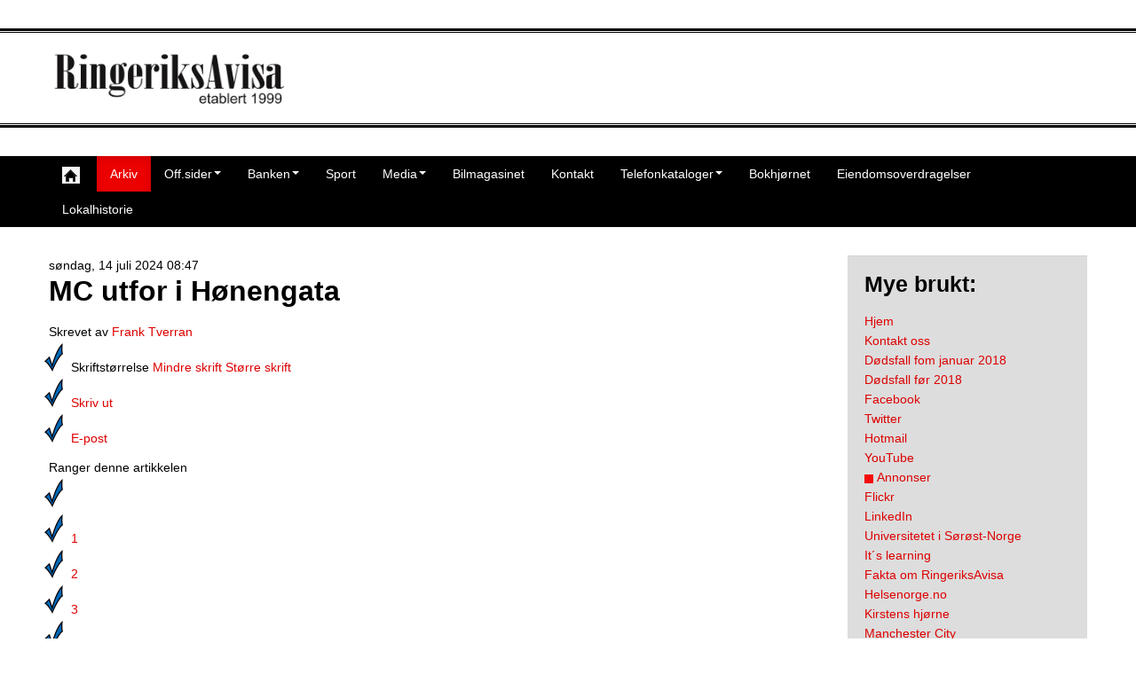

--- FILE ---
content_type: text/html; charset=utf-8
request_url: https://ringeriksavisa.no/arkiv/item/10694-mc-utfor-i-honengata
body_size: 7996
content:
<!DOCTYPE html>
<html prefix="og: http://ogp.me/ns#" lang="nb-NO" dir="ltr">
    <head>
        <meta name="viewport" content="width=device-width, initial-scale=1.0">
<base href="https://ringeriksavisa.no/arkiv/item/10694-mc-utfor-i-honengata" />
	<meta http-equiv="content-type" content="text/html; charset=utf-8" />
	<meta name="keywords" content="hønefoss, ringerike, ringerike panthers, hbk, lokal sport, hønefoss historie, lokalhistorie, randselva, storelva, hønefossen, steinsfjorden, tyrifjorden, Jevnaker, nyheter, lokale nyheter, sportsnyheter, ringblad, ringerikes blad, nyheter fra hønefoss, nyheter hønefoss, lokale nyheter fra hønefoss" />
	<meta name="robots" content="max-image-preview:large" />
	<meta name="author" content="Frank Tverran" />
	<meta property="og:url" content="https://ringeriksavisa.no/arkiv/item/10694-mc-utfor-i-honengata" />
	<meta property="og:type" content="article" />
	<meta property="og:title" content="RingeriksAvisa med nyheter fra Hønefoss og Ringerike - MC utfor i Hønengata" />
	<meta property="og:description" content="Natt til søndag skled en motorsykkel utfor veien i Hønengata. Politi og ambulanse rykket ut til stedet, men det var minimalt med skader på fører som ble tatt med av ambulansen for en sjekk. En kamerat tok hånd om motorsykkelen." />
	<meta name="twitter:card" content="summary" />
	<meta name="twitter:title" content="RingeriksAvisa med nyheter fra Hønefoss og Ringerike - MC utfor i Hønengata" />
	<meta name="twitter:description" content="Natt til søndag skled en motorsykkel utfor veien i Hønengata. Politi og ambulanse rykket ut til stedet, men det var minimalt med skader på fører som ble tatt med av ambulansen for en sjekk. En kamerat..." />
	<meta name="description" content="Natt til søndag skled en motorsykkel utfor veien i Hønengata. Politi og ambulanse rykket ut til stedet, men det var minimalt med skader på fører som b..." />
	<meta name="generator" content="Joomla! - Open Source Content Management" />
	<title>RingeriksAvisa med nyheter fra Hønefoss og Ringerike - MC utfor i Hønengata</title>
	<link href="/arkiv/item/10694-mc-utfor-i-honengata" rel="canonical" />
	<link href="/favicon.ico" rel="shortcut icon" type="image/vnd.microsoft.icon" />
	<link href="/plugins/editors/jckeditor/typography/typography2.php" rel="stylesheet" type="text/css" media="null" attribs="[]" />
	<link href="https://cdnjs.cloudflare.com/ajax/libs/magnific-popup.js/1.1.0/magnific-popup.min.css" rel="stylesheet" type="text/css" />
	<link href="https://cdnjs.cloudflare.com/ajax/libs/simple-line-icons/2.4.1/css/simple-line-icons.min.css" rel="stylesheet" type="text/css" />
	<link href="/components/com_k2/css/k2.css?v=2.21" rel="stylesheet" type="text/css" />
	<link href="/plugins/content/responsive-tables/responsive-tables.css" rel="stylesheet" type="text/css" />
	<link href="/media/system/css/modal.css?c6d220472aad90c190e814cad31cc890" rel="stylesheet" type="text/css" />
	<link href="/templates/js_novitas/css/style-red.css" rel="stylesheet" type="text/css" />
	<link href="/templates/js_novitas/css/joomla30-red-extended.css" rel="stylesheet" type="text/css" />
	<link href="/templates/js_novitas/css/joomla30-red-responsive.css" rel="stylesheet" type="text/css" />
	<link href="/templates/js_novitas/css/docs.css" rel="stylesheet" type="text/css" />
	<link href="/templates/js_novitas/css/custom.css" rel="stylesheet" type="text/css" />
	<link href="/templates/js_novitas/wright/css/font-awesome.min.css" rel="stylesheet" type="text/css" />
	<link href="https://www.ringeriksavisa.com.ringeriksavisa.no/modules/mod_news_pro_gk5/tmpl/portal_modes/evonews2/style.css" rel="stylesheet" type="text/css" />
	<style type="text/css">

                        /* K2 - Magnific Popup Overrides */
                        .mfp-iframe-holder {padding:10px;}
                        .mfp-iframe-holder .mfp-content {max-width:100%;width:100%;height:100%;}
                        .mfp-iframe-scaler iframe {background:#fff;padding:10px;box-sizing:border-box;box-shadow:none;}
                    
	</style>
	<script type="application/json" class="joomla-script-options new">{"csrf.token":"91fe82f94e1418b6e0338b2c1c4cd033","system.paths":{"root":"","base":""}}</script>
	<script src="/templates/js_novitas/js/jui/jquery.min.js?c6d220472aad90c190e814cad31cc890" type="text/javascript"></script>
	<script src="/media/jui/js/jquery-noconflict.js?c6d220472aad90c190e814cad31cc890" type="text/javascript"></script>
	<script src="/media/jui/js/jquery-migrate.min.js?c6d220472aad90c190e814cad31cc890" type="text/javascript"></script>
	<script src="https://cdnjs.cloudflare.com/ajax/libs/magnific-popup.js/1.1.0/jquery.magnific-popup.min.js" type="text/javascript"></script>
	<script src="/media/k2/assets/js/k2.frontend.js?v=2.21&sitepath=/" type="text/javascript"></script>
	<script src="/templates/js_novitas/js/jui/bootstrap.min.js?c6d220472aad90c190e814cad31cc890" type="text/javascript"></script>
	<script src="/media/system/js/mootools-core.js?c6d220472aad90c190e814cad31cc890" type="text/javascript"></script>
	<script src="/media/system/js/core.js?c6d220472aad90c190e814cad31cc890" type="text/javascript"></script>
	<script src="/media/system/js/mootools-more.js?c6d220472aad90c190e814cad31cc890" type="text/javascript"></script>
	<script src="/media/system/js/modal.js?c6d220472aad90c190e814cad31cc890" type="text/javascript"></script>
	<script src="https://www.ringeriksavisa.com.ringeriksavisa.no/modules/mod_news_pro_gk5/tmpl/portal_modes/evonews2/script.jquery.js" type="text/javascript"></script>
	<script type="application/x-k2-headers">
{"Last-Modified": "Sun, 14 Jul 2024 06:47:26 GMT", "ETag": "b6c3aed00acddb0d3b5bf0f188242385"}
	</script>
	<script type="application/ld+json">

                {
                    "@context": "https://schema.org",
                    "@type": "Article",
                    "mainEntityOfPage": {
                        "@type": "WebPage",
                        "@id": "https://ringeriksavisa.no/arkiv/item/10694-mc-utfor-i-honengata"
                    },
                    "url": "https://ringeriksavisa.no/arkiv/item/10694-mc-utfor-i-honengata",
                    "headline": "RingeriksAvisa med nyheter fra Hønefoss og Ringerike - MC utfor i Hønengata",
                    "datePublished": "2024-07-14T08:47:26+02:00",
                    "dateModified": "2024-07-14T08:47:26+02:00",
                    "author": {
                        "@type": "Person",
                        "name": "Frank Tverran",
                        "url": "https://ringeriksavisa.no/arkiv/itemlist/user/84-franktverran"
                    },
                    "publisher": {
                        "@type": "Organization",
                        "name": "RingeriksAvisa med nyheter fra Hønefoss og Ringerike",
                        "url": "https://ringeriksavisa.no/",
                        "logo": {
                            "@type": "ImageObject",
                            "name": "RingeriksAvisa med nyheter fra Hønefoss og Ringerike",
                            "width": "",
                            "height": "",
                            "url": "https://ringeriksavisa.no/"
                        }
                    },
                    "articleSection": "https://ringeriksavisa.no/arkiv/itemlist/category/30-gode-nyheter",
                    "keywords": "hønefoss, ringerike, ringerike panthers, hbk, lokal sport, hønefoss historie, lokalhistorie, randselva, storelva, hønefossen, steinsfjorden, tyrifjorden, Jevnaker, nyheter, lokale nyheter, sportsnyheter, ringblad, ringerikes blad, nyheter fra hønefoss, nyheter hønefoss, lokale nyheter fra hønefoss",
                    "description": "Natt til søndag skled en motorsykkel utfor veien i Hønengata. Politi og ambulanse rykket ut til stedet, men det var minimalt med skader på fører som ble tatt med av ambulansen for en sjekk. En kamerat tok hånd om motorsykkelen.",
                    "articleBody": "Natt til søndag skled en motorsykkel utfor veien i Hønengata. Politi og ambulanse rykket ut til stedet, men det var minimalt med skader på fører som ble tatt med av ambulansen for en sjekk. En kamerat tok hånd om motorsykkelen."
                }
                
	</script>
	<script type="text/javascript">

		jQuery(function($) {
			SqueezeBox.initialize({});
			initSqueezeBox();
			$(document).on('subform-row-add', initSqueezeBox);

			function initSqueezeBox(event, container)
			{
				SqueezeBox.assign($(container || document).find('a.modal').get(), {
					parse: 'rel'
				});
			}
		});

		window.jModalClose = function () {
			SqueezeBox.close();
		};

		// Add extra modal close functionality for tinyMCE-based editors
		document.onreadystatechange = function () {
			if (document.readyState == 'interactive' && typeof tinyMCE != 'undefined' && tinyMCE)
			{
				if (typeof window.jModalClose_no_tinyMCE === 'undefined')
				{
					window.jModalClose_no_tinyMCE = typeof(jModalClose) == 'function'  ?  jModalClose  :  false;

					jModalClose = function () {
						if (window.jModalClose_no_tinyMCE) window.jModalClose_no_tinyMCE.apply(this, arguments);
						tinyMCE.activeEditor.windowManager.close();
					};
				}

				if (typeof window.SqueezeBoxClose_no_tinyMCE === 'undefined')
				{
					if (typeof(SqueezeBox) == 'undefined')  SqueezeBox = {};
					window.SqueezeBoxClose_no_tinyMCE = typeof(SqueezeBox.close) == 'function'  ?  SqueezeBox.close  :  false;

					SqueezeBox.close = function () {
						if (window.SqueezeBoxClose_no_tinyMCE)  window.SqueezeBoxClose_no_tinyMCE.apply(this, arguments);
						tinyMCE.activeEditor.windowManager.close();
					};
				}
			}
		};
		
	</script>


    

<meta name="google-site-verification" content="" />

<script type="text/javascript">
 var _gaq = _gaq || [];
 _gaq.push(['_setAccount', 'UA-26058088-1']);
_gaq.push(['_trackPageview']);
					
 (function() {
  var ga = document.createElement('script'); ga.type = 'text/javascript'; ga.async = true;
  ga.src = ('https:' == document.location.protocol ? 'https://ssl' : 'http://www') + '.google-analytics.com/ga.js';
  var s = document.getElementsByTagName('script')[0]; s.parentNode.insertBefore(ga, s);
 })();
</script>

</head>
    <body class="is_chrome v_131 b_verdana h_helvetica s_red id_1272 rev_2.2.16_3.7.14">

                <header id="header" class="header p-t-1 p-b-1 m-t-2 m-b-2 border-double">
            <div class="container">
                <div class="row-fluid">
                    <div id="logo" class="span3"><a href="https://ringeriksavisa.no/" class="image"><h2>RingeriksAvisa med nyheter fra Hønefoss og Ringerike</h2><img src="https://ringeriksavisa.no/images/topplogo.png" alt="" title="" /></a></div>
                </div>
            </div>
        </header>
                
        <div class="wrapper-menu">
				<div class="bg-color-five m-b-2">
					<nav id="menu">
						<div class="navbar navbar-inverse container m-b-0">
							<div class="navbar-inner">
					            <a class="btn btn-navbar collapsed" data-toggle="collapse" data-target="#nav-menu">
						            <span class="icon-bar"></span>
						            <span class="icon-bar"></span>
						            <span class="icon-bar"></span>
					            </a>
					            <div class="nav-collapse" id="nav-menu">
									 
<ul class="menu nav">
<li class="item-244"><a  href="/index.php" ><img src="/images/hjemhus.jpg" alt="Forsiden" /></a></li><li class="item-1272 current active"><a href="/arkiv" >Arkiv</a></li><li class="item-211 deeper dropdown parent"><a  class=" dropdown-toggle" href="http://www.ringerike.kommune.no/" target="_blank" >Off.sider<b class="caret"></b></a><ul class="dropdown-menu"><li class="item-212 deeper dropdown parent dropdown-submenu"><a  class=" dropdown-toggle" href="http://www.ringerike.kommune.no/" target="_blank" >Ringerike kommune<b class="caret"></b></a><ul class="dropdown-menu"><li class="item-1241"><a  href="https://ringerike.kommunetv.no/" target="_blank" >Politisk TV</a></li></ul></li><li class="item-219"><a  href="https://bfk.no/" target="_blank" >Buskerud Fylkeskommune</a></li><li class="item-218"><a  href="http://www.lunner.kommune.no/" target="_blank" >Lunner kommune</a></li><li class="item-217"><a  href="http://www.krodsherad.kommune.no/" target="_blank" >Krødsherad kommune</a></li><li class="item-216"><a  href="http://www.gran.kommune.no/" >Gran kommune</a></li><li class="item-215"><a  href="http://www.modum.kommune.no/" target="_blank" >Modum kommune</a></li><li class="item-214"><a  href="http://www.jevnaker.kommune.no/" target="_blank" >Jevnaker kommune</a></li><li class="item-213"><a  href="http://www.hole.kommune.no/" target="_blank" >Hole kommune</a></li><li class="item-221"><a  href="http://www.ringeriksregionen.no/" target="_blank" >Ringerikstinget</a></li></ul></li><li class="item-58 deeper dropdown parent"><a  class=" dropdown-toggle" href="http://www.ringeriksporten.no/banker.htm" >Banken<b class="caret"></b></a><ul class="dropdown-menu"><li class="item-176"><a  href="http://www.nordea.no" target="_blank" >Nordea</a></li><li class="item-177"><a  href="https://www.sparebank1.no/nb/bank/privat.html" target="_blank" >Sparebank 1 Ringerike Hadeland</a></li><li class="item-179"><a  href="https://www.skuesparebank.no/" target="_blank" >Skue Sparebank</a></li><li class="item-180"><a  href="https://www.dnb.no/" target="_blank" >DnB Nor</a></li><li class="item-1215"><a  href="https://www.banknorwegian.no/" target="_blank" >Bank Norwegian</a></li></ul></li><li class="item-84"><a href="/sport" >Sport</a></li><li class="item-319 deeper dropdown parent"><a href="#" class="separator dropdown-toggle" >	Media<b class="caret"></b></a> <ul class="dropdown-menu"><li class="item-320"><a  href="http://www.ringblad.no" target="_blank" >Ringerikes Blad</a></li><li class="item-1965"><a  href="https://www.dt.no/" target="_blank" >Drammens Tidende</a></li><li class="item-202"><a  href="http://www.nettavisen.no/" target="_blank" >Nettavisen</a></li><li class="item-205"><a  href="http://www.aftenposten.no/" target="_blank" >Aftenposten</a></li><li class="item-203"><a  href="http://www.vg.no/" target="_blank" >VG</a></li><li class="item-204"><a  href="http://www.dagbladet.no/" target="_blank" >Dagbladet</a></li><li class="item-206"><a  href="http://www.dn.no/" target="_blank" >DN</a></li><li class="item-1067"><a href="/aviser/svenske-danske-aviser" >Svenske &amp; danske aviser</a></li></ul></li><li class="item-1427"><a href="/bilmagasinet" >Bilmagasinet</a></li><li class="item-65"><a href="/kontakt" >Kontakt</a></li><li class="item-1464 deeper dropdown parent"><a href="#" class="separator dropdown-toggle" >	Telefonkataloger<b class="caret"></b></a> <ul class="dropdown-menu"><li class="item-1465"><a  href="https://www.1881.no/" target="_blank" >1881</a></li><li class="item-1466"><a  href="http://www.1888.no/" target="_blank" >1888</a></li><li class="item-1467"><a  href="http://1890.no/" target="_blank" >1890</a></li></ul></li><li class="item-1499"><a href="/bokhjornet" >Bokhjørnet</a></li><li class="item-1618"><a href="/eiendomsoverdragelser" >Eiendomsoverdragelser</a></li><li class="item-1884"><a href="/lokalhistorie" >Lokalhistorie</a></li></ul>

								</div>
							</div>
						</div>
					</nav>
				</div>
			</div>
                <div class="container">
            
                        
            <div id="main-content" class="row-fluid m-b-2">
                
                <section class="span9" id="main">
                                                            
                    <div id="system-message-container">
    </div><!-- Start K2 Item Layout -->
<span id="startOfPageId10694"></span>

<div id="k2Container" class="itemView">
    <!-- Plugins: BeforeDisplay -->
    
    <!-- K2 Plugins: K2BeforeDisplay -->
    
    <div class="itemHeader">
                <!-- Date created -->
        <span class="itemDateCreated">
            søndag, 14 juli 2024 08:47        </span>
        
                <!-- Item title -->
        <h2 class="itemTitle">
            
            MC utfor i Hønengata
                    </h2>
        
                <!-- Item Author -->
        <span class="itemAuthor">
            Skrevet av                        <a rel="author" href="/arkiv/itemlist/user/84-franktverran">Frank Tverran</a>
                    </span>
            </div>

    <!-- Plugins: AfterDisplayTitle -->
    
    <!-- K2 Plugins: K2AfterDisplayTitle -->
    
        <div class="itemToolbar">
        <ul>
                        <!-- Font Resizer -->
            <li>
                <span class="itemTextResizerTitle">Skriftstørrelse</span>
                <a href="#" id="fontDecrease">
                    <span>Mindre skrift</span>
                </a>
                <a href="#" id="fontIncrease">
                    <span>Større skrift</span>
                </a>
            </li>
            
                        <!-- Print Button -->
            <li>
                <a class="itemPrintLink" rel="nofollow" href="/arkiv/item/10694-mc-utfor-i-honengata?tmpl=component&amp;print=1" onclick="window.open(this.href,'printWindow','width=900,height=600,location=no,menubar=no,resizable=yes,scrollbars=yes'); return false;">
                    <span>Skriv ut</span>
                </a>
            </li>
            
                        <!-- Email Button -->
            <li>
                <a class="itemEmailLink" rel="nofollow" href="/component/mailto/?tmpl=component&amp;template=js_novitas&amp;link=a56a3cb32585990c247a7abb5784e40b1ddc0bb1" onclick="window.open(this.href,'emailWindow','width=400,height=350,location=no,menubar=no,resizable=no,scrollbars=no'); return false;">
                    <span>E-post</span>
                </a>
            </li>
            
            
            
            
                    </ul>
        <div class="clr"></div>
    </div>
    
        <!-- Item Rating -->
    <div class="itemRatingBlock">
        <span>Ranger denne artikkelen</span>
        <div class="itemRatingForm">
            <ul class="itemRatingList">
                <li class="itemCurrentRating" id="itemCurrentRating10694" style="width:0%;"></li>
                <li><a href="#" data-id="10694" title="1 av 5 stjerner" class="one-star">1</a></li>
                <li><a href="#" data-id="10694" title="2 av 5 stjerner" class="two-stars">2</a></li>
                <li><a href="#" data-id="10694" title="3 av 5 stjerner" class="three-stars">3</a></li>
                <li><a href="#" data-id="10694" title="4 av 5 stjerner" class="four-stars">4</a></li>
                <li><a href="#" data-id="10694" title="5 av 5 stjerner" class="five-stars">5</a></li>
            </ul>
            <div id="itemRatingLog10694" class="itemRatingLog">(0 Stemmer)</div>
            <div class="clr"></div>
        </div>
        <div class="clr"></div>
    </div>
    
    <div class="itemBody">
        <!-- Plugins: BeforeDisplayContent -->
        
        <!-- K2 Plugins: K2BeforeDisplayContent -->
        
        
        
        <!-- Item text -->
        <div class="itemFullText">
            <p>Natt til søndag skled en motorsykkel utfor veien i Hønengata. Politi og ambulanse rykket ut til stedet, men det var minimalt med skader på fører som ble tatt med av ambulansen for en sjekk. En kamerat tok hånd om motorsykkelen.</p>        </div>

        
        <div class="clr"></div>

        
        
        <!-- Plugins: AfterDisplayContent -->
        
        <!-- K2 Plugins: K2AfterDisplayContent -->
        
        <div class="clr"></div>
    </div>

        <!-- Social sharing -->
    <div class="itemSocialSharing">
                <!-- Twitter Button -->
        <div class="itemTwitterButton">
            <a href="https://twitter.com/share" class="twitter-share-button" data-url="https://ringeriksavisa.no/arkiv/item/10694-mc-utfor-i-honengata" data-via="" data-related="" data-lang="nb-no" data-dnt="true" data-show-count="true">Tweet</a>
            <script async src="https://platform.twitter.com/widgets.js" charset="utf-8"></script>
        </div>
        
                <!-- Facebook Button -->
        <div class="itemFacebookButton">
            <div id="fb-root"></div>
            <script async defer crossorigin="anonymous" src="https://connect.facebook.net/nb_NO/sdk.js#xfbml=1&version=v3.3"></script>
            <div class="fb-like" data-href="https://ringeriksavisa.no/arkiv/item/10694-mc-utfor-i-honengata" data-width="160" data-layout="button_count" data-action="like" data-size="small" data-show-faces="false" data-share="true"></div>
        </div>
        
                <!-- LinkedIn Button -->
        <div class="itemLinkedInButton">
            <script src="https://platform.linkedin.com/in.js" type="text/javascript">
            lang: nb_NO            </script>
            <script type="IN/Share" data-url="https://ringeriksavisa.no/arkiv/item/10694-mc-utfor-i-honengata"></script>
        </div>
        
        <div class="clr"></div>
    </div>
    
        <div class="itemLinks">
        
        
        
        <div class="clr"></div>
    </div>
    
        <!-- Author Block -->
    <div class="itemAuthorBlock">
                <img class="itemAuthorAvatar" src="/media/k2/users/1.jpg?t=20220119_1333" alt="Frank Tverran" />
        
        <div class="itemAuthorDetails">
            <h3 class="itemAuthorName">
                <a rel="author" href="/arkiv/itemlist/user/84-franktverran">Frank Tverran</a>
            </h3>

                        <p><p>Ansvarlig redaktør og skribent</p></p>
            
            
            
            
            <div class="clr"></div>

            <!-- K2 Plugins: K2UserDisplay -->
            
            <div class="clr"></div>
        </div>
        <div class="clr"></div>
    </div>
    
            <!-- Latest items from author -->
    <div class="itemAuthorLatest">
        <h3>Siste fra Frank Tverran</h3>
        <ul>
                        <li class="even">
                <a href="/arkiv/item/12231-fyllekjorte-med-vogntog-i-hole">Fyllekjørte med vogntog i Hole</a>
            </li>
                        <li class="odd">
                <a href="/eiendomsoverdragelser/item/12227-omsetning-av-eiendommer-i-ringerike-kommune-i-uke-4">Omsetning av eiendommer i Ringerike kommune i uke 4</a>
            </li>
                        <li class="even">
                <a href="/arkiv/item/12226-fyllekjorte-pa-e16">Fyllekjørte på E16</a>
            </li>
                        <li class="odd">
                <a href="/arkiv/item/12224-velkommen-til-bursdagskonsert">Velkommen til bursdagskonsert!</a>
            </li>
                        <li class="even">
                <a href="/arkiv/item/12220-politiet-etterforsket-voldshendelse-i-sondre-park">Politiet etterforsket voldshendelse i Søndre Park</a>
            </li>
                    </ul>
        <div class="clr"></div>
    </div>
    
        
    <div class="clr"></div>

    
    
            <!-- Item navigation -->
    <div class="itemNavigation">
        <span class="itemNavigationTitle">Mer i denne kategorien</span>

                <a class="itemPrevious" href="/arkiv/item/10693-fyllekjorer-tatt-ved-norderhov">&laquo; Fyllekjører tatt ved Norderhov</a>
        
                <a class="itemNext" href="/arkiv/item/10695-kranglefant-arrestert">Kranglefant arrestert &raquo;</a>
            </div>
    
    <!-- Plugins: AfterDisplay -->
    
    <!-- K2 Plugins: K2AfterDisplay -->
    
    
    
        <div class="itemBackToTop">
        <a class="k2Anchor" href="/arkiv/item/10694-mc-utfor-i-honengata#startOfPageId10694">
            Tilbake til toppen        </a>
    </div>
    
    <div class="clr"></div>
</div>
<!-- End K2 Item Layout -->

<!-- JoomlaWorks "K2" (v2.21) | Learn more about K2 at https://getk2.org -->
                                        
                    <div id="below-content" class="m-t-2">
                                <div class="moduletable">
              
                                <h3>Andre saker å lese</h3>
              
              <div class="nspMain gkNspPM gkNspPM-EvoNews2" data-config="{
					'animation_speed': 400,
					'animation_interval': 5000,
					'animation_function': 'Fx.Transitions.Expo.easeIn',
					'news_column': 3,
					'news_rows': 1,
					'links_columns_amount': 0,
					'links_amount': 0
				}"><div class="leading columns-1"><div class="row"><div class="art clearfix"><h4 class="nspHeader tleft fnone has-image"><a href="/arkiv/item/12229-en-liten-butikk-i-gjovik-designer-myke-puter-inspirert-av-ekte-dyr"  title="En liten butikk i Gjøvik designer myke puter inspirert av ekte dyr" target="_self">En liten butikk i Gjøvik designer myke puter inspirert av ekte dyr</a></h4><p class="nspInfo nspInfo1 tleft fnone">26-01-2026 <a href="/arkiv/itemlist/category/1-nyheter" target="_self">Nyheter</a> <span><img src="/media/k2/users/1.jpg?t=20220119_1333" alt="Jan Erik Johansen - avatar" class="nspAvatar" width="16" height="16" /> <a href="/arkiv/itemlist/user/84-franktverran" target="_self">Jan Erik Johansen</a></span></p><a href="/arkiv/item/12229-en-liten-butikk-i-gjovik-designer-myke-puter-inspirert-av-ekte-dyr" class="nspImageWrapper tleft fleft"  style="margin:6px 14px 0 0;" target="_self"><img  class="nspImage" src="https://www.ringeriksavisa.com.ringeriksavisa.no/media/k2/items/cache/9982a2c895ef3dc1f6894c00b832455b_Generic.jpg" alt="En liten butikk i Gjøvik designer myke puter inspirert av ekte dyr"  style="width:160px;height:120px;" /></a><p class="nspText tleft fleft">Midt i Gjøvik sentrum, nede i Bjørnsens gate, ligger det en liten butikk som gjør noe litt utenom det vanlige. Bamsedyra AS startet som en liten butikk med salg av...</p><p class="nspInfo nspInfo2 tleft fleft"></p><a class="readon fright" href="/arkiv/item/12229-en-liten-butikk-i-gjovik-designer-myke-puter-inspirert-av-ekte-dyr" target="_self">Les mer i RingeriksAvisa</a></div></div></div><div class="intro columns-1"><div class="row"><div class="art clearfix"><h4 class="nspHeader tleft fnone has-image"><a href="/arkiv/item/12228-flyktninger-kan-matte-leve-for-430-kroner-dagen"  title="Flyktninger kan måtte leve for 430 kroner dagen" target="_self">Flyktninger kan måtte leve for 430 kroner dagen</a></h4><p class="nspInfo nspInfo1 tleft fnone">25-01-2026 <a href="/arkiv/itemlist/category/2-politikk" target="_self">Politikk</a> <span><img src="/media/k2/users/8.jpg?t=20190131_1125" alt="NTB - avatar" class="nspAvatar" width="16" height="16" /> <a href="/arkiv/itemlist/user/507-ntb" target="_self">NTB</a></span></p><a href="/arkiv/item/12228-flyktninger-kan-matte-leve-for-430-kroner-dagen" class="nspImageWrapper tleft fleft"  style="margin:6px 14px 0 0;" target="_self"><img  class="nspImage" src="https://www.ringeriksavisa.com.ringeriksavisa.no/media/k2/items/cache/dee1de6931e6b67d5d5e9a6f557ac15e_Generic.jpg" alt="Flyktninger kan måtte leve for 430 kroner dagen"  style="width:160px;height:120px;" /></a><p class="nspText tleft fleft">Den foreslåtte nye integreringsstønaden gjør at noen flyktninger kan måtte leve for knapt 13.000 kroner i måneden.
</p><p class="nspInfo nspInfo2 tleft fleft"></p><a class="readon fright" href="/arkiv/item/12228-flyktninger-kan-matte-leve-for-430-kroner-dagen" target="_self">Les mer i RingeriksAvisa</a></div> <div class="art clearfix"><h4 class="nspHeader tleft fnone has-image"><a href="/eiendomsoverdragelser/item/12227-omsetning-av-eiendommer-i-ringerike-kommune-i-uke-4"  title="Omsetning av eiendommer i Ringerike kommune i uke 4" target="_self">Omsetning av eiendommer i Ringerike kommune i uke 4</a></h4><p class="nspInfo nspInfo1 tleft fnone">24-01-2026 <a href="/eiendomsoverdragelser" target="_self">Eiendomsoverdragelser</a> <span><img src="/media/k2/users/1.jpg?t=20220119_1333" alt="Frank Tverran - avatar" class="nspAvatar" width="16" height="16" /> <a href="/arkiv/itemlist/user/84-franktverran" target="_self">Frank Tverran</a></span></p><a href="/eiendomsoverdragelser/item/12227-omsetning-av-eiendommer-i-ringerike-kommune-i-uke-4" class="nspImageWrapper tleft fleft"  style="margin:6px 14px 0 0;" target="_self"><img  class="nspImage" src="https://www.ringeriksavisa.com.ringeriksavisa.no/media/k2/items/cache/37c3c4e3d1b5eafd22ab25b01a9a2cc8_Generic.jpg" alt="Omsetning av eiendommer i Ringerike kommune i uke 4"  style="width:160px;height:120px;" /></a><p class="nspText tleft fleft">Her kommer den siste ukens eiendomsoverdragelser i Ringerike kommune.
</p><p class="nspInfo nspInfo2 tleft fleft"></p><a class="readon fright" href="/eiendomsoverdragelser/item/12227-omsetning-av-eiendommer-i-ringerike-kommune-i-uke-4" target="_self">Les mer i RingeriksAvisa</a></div> <div class="art clearfix"><h4 class="nspHeader tleft fnone"><a href="/arkiv/item/12226-fyllekjorte-pa-e16"  title="Fyllekjørte på E16" target="_self">Fyllekjørte på E16</a></h4><p class="nspInfo nspInfo1 tleft fnone">24-01-2026 <a href="/arkiv/itemlist/category/30-gode-nyheter" target="_self">Blålys brann politi ulykker</a> <span><img src="/media/k2/users/1.jpg?t=20220119_1333" alt="Frank Tverran - avatar" class="nspAvatar" width="16" height="16" /> <a href="/arkiv/itemlist/user/84-franktverran" target="_self">Frank Tverran</a></span></p><p class="nspText tleft fleft">Klokka 02.39 natt til ørdag stanset en politipatrulje en bil på E16 ved Hønefoss. Føreren, en mann i slutten av tenårene, var åpenbart beruset. Det ble tatt utvidede blodprøver av...</p><p class="nspInfo nspInfo2 tleft fleft"></p><a class="readon fright" href="/arkiv/item/12226-fyllekjorte-pa-e16" target="_self">Les mer i RingeriksAvisa</a></div></div></div></div>
               
        </div>
    
                    </div>
                                    </section><aside class="span3" id="sidebar1">
                    <div class="module">        <div class="moduletable well">
              
                                <h3>Mye brukt:</h3>
              
              <ul class="menu nav">
<li class="item-277"><a href="/" >Hjem</a></li><li class="item-1207"><a href="/kontakt-oss" >Kontakt oss</a></li><li class="item-1337"><a href="/dodsfall-fom-2018" >Dødsfall fom januar 2018</a></li><li class="item-136"><a href="/dodsfall" >Dødsfall før 2018</a></li><li class="item-148"><a  href="http://www.facebook.com/" target="_blank" title="Facebook" >Facebook</a></li><li class="item-149"><a  href="https://twitter.com/" target="_blank" >Twitter</a></li><li class="item-150"><a  href="https://login.live.com/login.srf?wa=wsignin1.0&amp;rpsnv=11&amp;ct=1356306508&amp;rver=6.1.6206.0&amp;wp=MBI&amp;wreply=http:%2F%2Fmail.live.com%2Fdefault.aspx&amp;lc=1044&amp;id=64855&amp;mkt=nb-no&amp;cbcxt=mai&amp;snsc=1" >Hotmail</a></li><li class="item-151"><a  href="http://www.youtube.com/" >YouTube</a></li><li class="item-112"><a href="/annonser" ><img src="/images/red_dot.jpg" alt="Annonser" /><span class="image-title">Annonser</span> </a></li><li class="item-66"><a  href="http://www.flickr.com/" target="_blank" >Flickr</a></li><li class="item-226"><a  href="http://www.linkedin.com/" target="_blank" >LinkedIn</a></li><li class="item-188"><a  href="https://www.usn.no/" target="_blank" >Universitetet i Sørøst-Norge</a></li><li class="item-46"><a  href="https://bfk.itslearning.com/Index.aspx" target="_blank" >It´s learning</a></li><li class="item-1269"><a href="/fakta-om-ringeriksavisa" >Fakta om RingeriksAvisa</a></li><li class="item-1306"><a  href="https://helsenorge.no/" target="_blank" >Helsenorge.no</a></li><li class="item-1481"><a href="/kirstens-hjorne" >Kirstens hjørne</a></li><li class="item-1621"><a  href="https://www.mancity.com/" target="_blank" >Manchester City</a></li></ul>
               
        </div>
            <div class="moduletable">
              
              
              <div class="custom"  >
	<p style="text-align: center;"><a href="https://www.webform.no" target="_blank" rel="noopener"><img src="/images/annonser_2022/logo_2022.jpg" alt="logo 2022" width="350" height="110" /></a></p>
<p>&nbsp;</p>
<p style="text-align: center;">&nbsp;<a href="https://vivus.no/" target="_blank" rel="noopener"><img src="/images/annonser_2022/vivus_vertikal.jpg" alt="vivus vertikal" width="647" height="1358" /></a></p>
<p>&nbsp;</p>
<p>&nbsp;</p></div>
               
        </div>
    </div>
                </aside>
                
                
                
                
            </div>

                                </div>

        <div class="wrapper-footer">
            <footer id="footer"  class="footer sticky">
                <div class="hero-unit p-t-2 p-b-2 m-b-0">
                                        
                    <div class="wrapper-bottom-menu">
				<div class="container">
					<nav id="bottom-menu">
						<div class="navbar navbar-transparent">
							<div class="navbar-inner">
					            <a class="btn btn-navbar collapsed" data-toggle="collapse" data-target="#nav-bottom-menu">
						            <span class="icon-bar"></span>
						            <span class="icon-bar"></span>
						            <span class="icon-bar"></span>
					            </a>
					            <div class="nav-collapse" id="nav-bottom-menu">
									 
<ul class="menu nav">
<li class="item-1390"><a href="/personvernerklaering" >Personvernerklæring</a></li></ul>

								</div>
							</div>
						</div>
					</nav>
				</div>
			</div>
                                        <div class="container footer-content">
                                                <div class="row-fluid"><div class="module white first mod_1 no_title span6">


<div class="custom"  >
	<p style="text-align: center;">Utgiver: Nitar AS Org nr 919 025 581 MVA<br />RingeriksAvisa - Fossveien 3 - 3510 HØNEFOSS<br />Tlf 97 59 55 20</p></div>
</div>
<div class="module first mod_1 no_title span6">
</div>
</div>
                                                
                    </div>
                </div>
            </footer>
        </div>
        
    
<script src='/templates/js_novitas/wright/js/utils.min.js' type='text/javascript'></script>
<script src='/templates/js_novitas/wright/js/stickyfooter.min.js' type='text/javascript'></script>
<script src='/templates/js_novitas/js/prettify.js' type='text/javascript'></script>
<script type='text/javascript'>jQuery( document ).ready(function( $ ) {
$window = jQuery(window); $window.prettyPrint && prettyPrint();
});</script>
</body>
</html>

--- FILE ---
content_type: text/css; charset=utf-8
request_url: https://ringeriksavisa.no/templates/js_novitas/css/joomla30-red-extended.css
body_size: 6206
content:
@import url('https://fonts.googleapis.com/css?family=Droid+Serif:400,400italic,700');.clearfix{*zoom:1}.clearfix:before,.clearfix:after{display:table;content:"";line-height:0}.clearfix:after{clear:both}.hide-text{font:0/0 a;color:transparent;text-shadow:none;background-color:transparent;border:0}.input-block-level{display:block;width:100%;min-height:32px;-webkit-box-sizing:border-box;-moz-box-sizing:border-box;box-sizing:border-box}body.b_arial{font-family:Arial,"Helvetica Neue",Helvetica,sans-serif}body.b_baskerville{font-family:Baskerville,"Times New Roman",Times,serif}body.b_cambria{font-family:Cambria,Georgia,Times,"Times New Roman",serif}body.b_centurygothic{font-family:"Century Gothic","Apple Gothic",sans-serif}body.b_consolas{font-family:Consolas,"Lucida Console",Monaco,monospace}body.b_copperplatelight{font-family:"Copperplate Light","Copperplate Gothic Light",serif}body.b_couriernew{font-family:"Courier New",Courier,monospace}body.b_franklingothic{font-family:"Franklin Gothic Medium","Arial Narrow Bold",Arial,sans-serif}body.b_futura{font-family:Futura,"Century Gothic",AppleGothic,sans-serif}body.b_garamond{font-family:Garamond,"Hoefler Text","Times New Roman",Times,serif}body.b_geneva{font-family:Geneva,"Lucida Sans","Lucida Grande","Lucida Sans Unicode",Verdana,sans-serif}body.b_georgia{font-family:Georgia,Cambria,"Times New Roman",Times,serif}body.b_gillsans{font-family:"Gill Sans",Calibri,"Trebuchet MS",sans-serif}body.b_helvetica{font-family:"Helvetica Neue",Arial,Helvetica,sans-serif}body.b_impact{font-family:Impact,Haettenschweiler,"Arial Narrow Bold",sans-serif}body.b_lucidasans{font-family:"Lucida Sans","Lucida Grande","Lucida Sans Unicode",sans-serif}body.b_palatino{font-family:Palatino,"Palatino Linotype",Georgia,Times,"Times New Roman",serif}body.b_tahoma{font-family:Tahoma,Geneva,Verdana,sans-serif}body.b_times{font-family:Times,"Times New Roman",Georgia,serif}body.b_trebuchetms{font-family:"Trebuchet MS","Lucida Sans Unicode","Lucida Grande"," Lucida Sans",Arial,sans-serif}body.b_verdana{font-family:Verdana,Geneva,Tahoma,sans-serif}body.h_arial h1,body.h_arial h2,body.h_arial h3,body.h_arial h4,body.h_arial h5,body.h_arial h6{font-family:Arial,"Helvetica Neue",Helvetica,sans-serif}body.h_baskerville h1,body.h_baskerville h2,body.h_baskerville h3,body.h_baskerville h4,body.h_baskerville h5,body.h_baskerville h6{font-family:Baskerville,Times,"Times New Roman",serif}body.h_cambria h1,body.h_cambria h2,body.h_cambria h3,body.h_cambria h4,body.h_cambria h5,body.h_cambria h6{font-family:Cambria,Georgia,Times,"Times New Roman",serif}body.h_centurygothic h1,body.h_centurygothic h2,body.h_centurygothic h3,body.h_centurygothic h4,body.h_centurygothic h5,body.h_centurygothic h6{font-family:"Century Gothic","Apple Gothic",sans-serif}body.h_consolas h1,body.h_consolas h2,body.h_consolas h3,body.h_consolas h4,body.h_consolas h5,body.h_consolas h6{font-family:"Century Gothic","Apple Gothic",sans-serif}body.h_copperplatelight h1,body.h_copperplatelight h2,body.h_copperplatelight h3,body.h_copperplatelight h4,body.h_copperplatelight h5,body.h_copperplatelight h6{font-family:"Copperplate Light","Copperplate Gothic Light",serif}body.h_couriernew h1,body.h_couriernew h2,body.h_couriernew h3,body.h_couriernew h4,body.h_couriernew h5,body.h_couriernew h6{font-family:"Courier New",Courier,monospace}body.h_franklingothic h1,body.h_franklingothic h2,body.h_franklingothic h3,body.h_franklingothic h4,body.h_franklingothic h5,body.h_franklingothic h6{font-family:"Franklin Gothic Medium","Arial Narrow Bold",Arial,sans-serif}body.h_futura h1,body.h_futura h2,body.h_futura h3,body.h_futura h4,body.h_futura h5,body.h_futura h6{font-family:Futura,"Century Gothic",AppleGothic,sans-serif}body.h_garamond h1,body.h_garamond h2,body.h_garamond h3,body.h_garamond h4,body.h_garamond h5,body.h_garamond h6{font-family:Garamond,"Hoefler Text",Palatino,"Palatino Linotype",serif}body.h_geneva h1,body.h_geneva h2,body.h_geneva h3,body.h_geneva h4,body.h_geneva h5,body.h_geneva h6{font-family:Geneva,Verdana,"Lucida Sans","Lucida Grande","Lucida Sans Unicode",sans-serif}body.h_georgia h1,body.h_georgia h2,body.h_georgia h3,body.h_georgia h4,body.h_georgia h5,body.h_georgia h6{font-family:Georgia,Cambria,"Times New Roman",Times,serif}body.h_gillsans h1,body.h_gillsans h2,body.h_gillsans h3,body.h_gillsans h4,body.h_gillsans h5,body.h_gillsans h6{font-family:"Gill Sans","Trebuchet MS",Calibri,sans-serif}body.h_helvetica h1,body.h_helvetica h2,body.h_helvetica h3,body.h_helvetica h4,body.h_helvetica h5,body.h_helvetica h6{font-family:Helvetica,"Helvetica Neue",Arial,sans-serif}body.h_impact h1,body.h_impact h2,body.h_impact h3,body.h_impact h4,body.h_impact h5,body.h_impact h6{font-family:Impact,Haettenschweiler,"Arial Narrow Bold",sans-serif}body.h_lucidasans h1,body.h_lucidasans h2,body.h_lucidasans h3,body.h_lucidasans h4,body.h_lucidasans h5,body.h_lucidasans h6{font-family:"Lucida Sans","Lucida Grande","Lucida Sans Unicode",sans-serif}body.h_palatino h1,body.h_palatino h2,body.h_palatino h3,body.h_palatino h4,body.h_palatino h5,body.h_palatino h6{font-family:Palatino,"Palatino Linotype","Hoefler Text",Times,"Times New Roman",serif}body.h_tahoma h1,body.h_tahoma h2,body.h_tahoma h3,body.h_tahoma h4,body.h_tahoma h5,body.h_tahoma h6{font-family:Tahoma,Verdana,Geneva,sans-serif}body.h_times h1,body.h_times h2,body.h_times h3,body.h_times h4,body.h_times h5,body.h_times h6{font-family:Times,"Times New Roman",Georgia,serif}body.h_trebuchetms h1,body.h_trebuchetms h2,body.h_trebuchetms h3,body.h_trebuchetms h4,body.h_trebuchetms h5,body.h_trebuchetms h6{font-family:"Trebuchet MS",Tahoma,Arial,sans-serif}body.h_verdana h1,body.h_verdana h2,body.h_verdana h3,body.h_verdana h4,body.h_verdana h5,body.h_verdana h6{font-family:Verdana,Tahoma,Geneva,sans-serif}.pull-right{float:right}.pull-left{float:left}.hide{display:none}.show{display:block}.invisible{visibility:hidden}.affix{position:fixed}.m-0{margin:0 !important}.m-t-0{margin-top:0 !important}.m-r-0{margin-right:0 !important}.m-b-0{margin-bottom:0 !important}.m-l-0{margin-left:0 !important}.m-t-1{margin-top:1rem !important}.m-r-1{margin-right:1rem !important}.m-b-1{margin-bottom:1rem !important}.m-l-1{margin-left:1rem !important}.m-t-2{margin-top:2rem !important}.m-r-2{margin-right:2rem !important}.m-b-2{margin-bottom:2rem !important}.m-l-2{margin-left:2rem !important}.m-t-3{margin-top:3rem !important}.m-r-3{margin-right:3rem !important}.m-b-3{margin-bottom:3rem !important}.m-l-3{margin-left:3rem !important}.m-t-4{margin-top:4rem !important}.m-r-4{margin-right:4rem !important}.m-b-4{margin-bottom:4rem !important}.m-l-4{margin-left:4rem !important}.p-0{padding:0 !important}.p-t-0{padding-top:0 !important}.p-r-0{padding-right:0 !important}.p-b-0{padding-bottom:0 !important}.p-l-0{padding-left:0 !important}.p-t-1{padding-top:1rem !important}.p-r-1{padding-right:1rem !important}.p-b-1{padding-bottom:1rem !important}.p-l-1{padding-left:1rem !important}.p-t-2{padding-top:2rem !important}.p-r-2{padding-right:2rem !important}.p-b-2{padding-bottom:2rem !important}.p-l-2{padding-left:2rem !important}.p-t-3{padding-top:3rem !important}.p-r-3{padding-right:3rem !important}.p-b-3{padding-bottom:3rem !important}.p-l-3{padding-left:3rem !important}.p-t-4{padding-top:4rem !important}.p-r-4{padding-right:4rem !important}.p-b-4{padding-bottom:4rem !important}.p-l-4{padding-left:4rem !important}html{height:100%}body{min-height:100%;position:relative}body .element-invisible{display:none;visibility:hidden}#logo a.image h2{display:none}.edit.item-page .tab-content{overflow:inherit}.edit.item-page .control-label .hasPopover,.edit.item-page .control-label .hasTooltip{display:inline-block}.dropdown-menu>li>a:focus>[class^="icon-"],.dropdown-menu>li>a:focus>[class*=" icon-"],.dropdown-submenu:focus>a>[class^="icon-"],.dropdown-submenu:focus>a>[class*=" icon-"]{background-image:none}.cat-children h3 a{color:#d00}.cat-children h3 a.btn{color:#333}.cat-children h3 a i{margin-right:5px}.cat-children ul{padding:0 0 0 10px;margin:0}.cat-children ul li{border-bottom:1px solid #eee;padding-bottom:10px;margin-bottom:10px}.cat-children ul ul{margin-left:20px;margin-top:20px}.cat-children ul ul li{border-bottom:0}.contentpane{padding-left:20px;padding-right:20px}[class^="icon-"],[class*=" icon-"]{background-image:none;width:auto;height:auto;vertical-align:middle;margin-top:0}a [class^="icon-"],a [class*=" icon-"]{text-decoration:none}div.joomlashack{font-size:11px;text-align:center;margin:10px auto}div.joomlashack a{color:#fff;text-decoration:none}div.joomlashack img{width:75px;height:auto}dl.article-info{float:none;display:block;width:100%;margin:0;font-size:0.8em;padding:5px 0;list-style:none}dl.article-info dd,dl.article-info dd>div{-webkit-border-radius:12px;-moz-border-radius:12px;border-radius:12px;background:none;clear:none;cursor:default;display:inline-block;*display:inline;*zoom:1;float:none;line-height:24px;margin:0;min-height:24px;width:auto}p.img_caption{background:none repeat scroll 0 0 #eee;font-size:0.75em;font-style:italic;text-align:left}dl.label.label-info{display:inline-block;margin:0;padding:0 5px}dl.label.label-info dd,dl.label.label-info dt{display:inline-block;margin:0}.well{box-sizing:border-box;-ms-box-sizing:border-box}.well h3{display:block;text-shadow:0 1px 0 rgba(255,255,255,0.5)}.btn-group.actions .btn img{height:16px}.carousel .item>img{width:100%}.navbar .nav li a.hidden-text>[class*="icon-"]{margin-right:0}.navbar .btn{margin-bottom:5px}.navbar-inner{filter:none}.navbar-transparent .navbar-inner{background-color:transparent;background-image:none;border:0}.nav li [class^="icon-"],.nav li [class*=" icon-"],.nav li img{margin-right:4px}.nav li ul.submenu{margin-left:13px;margin-right:13px}.nav li ul.submenu li a{display:block;padding:5px}.nav>li>ul.submenu{margin-left:20px;margin-right:20px}.nav>li>ul.submenu li>a:hover,.nav>li>ul.submenu li>a:focus{text-decoration:none}.nav>li>ul.submenu .active>a{color:#910000}.nav-tabs li:hover>.dropdown-menu,.nav-pills li:hover>.dropdown-menu,.nav-tabs li:focus>.dropdown-menu,.nav-pills li:focus>.dropdown-menu{display:block}.nav-tabs .tabs{float:left;font-weight:normal}.nav-tabs .tabs h3,.nav-tabs .tabs p{margin-bottom:-1px;margin-right:2px}.nav-tabs .tabs h3 a,.nav-tabs .tabs p a{border:1px solid transparent;border-radius:5px 5px 0 0;display:block;padding:8px 12px}.nav-tabs .tabs h3{font-size:14px;font-weight:normal}.nav-tabs .open h3 a,.nav-tabs .open p a{background-color:#fff;border-color:#DDDDDD #DDDDDD transparent;cursor:default}.nav-tabs .open h3 a>a,.nav-tabs .open p a>a{color:#141414}.nav-tabs .open h3 a>a>.caret>.caret,.nav-tabs .open p a>a>.caret>.caret{border-top-color:#141414}.nav-pills>li>a>.caret{margin-top:6px}.nav-list>li>ul.submenu{margin-left:7px;margin-right:7px}.module .nav li.dropdown .dropdown-menu li>a{white-space:normal}.module .nav.nav-stacked li>a,.module .nav.nav-pills li>a,.module .nav.nav-list li>a{-webkit-text-shadow:none;-moz-text-shadow:none;-ms-text-shadow:none;-o-text-shadow:none;text-shadow:none}.nav-tabs dt{margin-bottom:0}a.hidden-text span.hidden-text{display:none}.elements{border-bottom:1px solid #999;background:#fff}.nav-tabs .dropdown-menu,.nav-pills .dropdown-menu,.navbar .dropdown-menu{margin-top:0}.item-image{max-width:100%}.text-error{color:#b94a48}.text-info{color:#3a87ad}.text-success{color:#468847}.text-warning{color:#f89406}#footer.sticky{width:100%}#sliderContainer div.slidermanDescriptionCont div.slidermanDescriptionText div.slideTitle p{font-size:1.1em;line-height:14px}.contact .thumbnail.pull-right+.dl-horizontal:after{clear:none}.list-striped,.row-striped{list-style:none;line-height:18px;text-align:left;vertical-align:middle;border-top:1px solid #ccc;margin-left:0}.list-striped li,.list-striped dd,.row-striped .row,.row-striped .row-fluid{border-bottom:1px solid #ccc;padding:8px}.list-striped li:nth-child(odd),.list-striped dd:nth-child(odd),.row-striped .row:nth-child(odd),.row-striped .row-fluid:nth-child(odd){background-color:#eee}.list-striped li:hover,.list-striped dd:hover,.row-striped .row:hover,.row-striped .row-fluid:hover{background-color:#ddd}.thumbnail{margin-bottom:9px}.accordion-group{background:#fff}.select[multiple],select[size]{height:28px}.site-title{font-size:40px;line-height:48px;font-weight:bold}.brand{color:#700;-webkit-transition:color .5s linear;-moz-transition:color .5s linear;-o-transition:color .5s linear;transition:color .5s linear}.brand:hover{color:#d00;text-decoration:none}.header .finder{margin-top:14px}.header .finder .btn{margin-top:0px}.navigation{padding:5px 0;border-top:1px solid rgba(0,0,0,0.075);border-bottom:1px solid rgba(0,0,0,0.075);margin-bottom:10px}.navigation .nav-pills{margin-bottom:0}.well .page-header{margin:0px 0px 5px 0px}h1,h2,h3,h4,h5,h6{margin:14.666666666666666px 0;line-height:normal}[class*="module"]{margin-bottom:20px}[class*="module"]:last-child{margin-bottom:0}.module-header{padding-bottom:17px;margin:20px 0 18px 0;border-bottom:1px solid #eee}.item-title{margin-bottom:9px}.item-content{margin:18px 0}.item-subtitle{margin-bottom:9px}.item-image{margin-bottom:1rem !important}.pull-right.item-image{margin-left:1rem !important}.pull-left.item-image{margin-right:1rem !important}.header .nav>li:last-child>.dropdown-menu,.item-actions .dropdown-menu,.item-comment .dropdown-menu{left:auto;right:0}.article-index{margin:0 0 10px 10px}.list-item-title{margin-bottom:9px}.list-item-content{margin:18px 0}.list-item-subtitle{margin-bottom:9px}.content-links{padding:15px 0}.img_caption .left{float:left;margin-right:1em}.img_caption .right{float:right;margin-left:1em}.img_caption .left p{clear:left;text-align:center}.img_caption .right p{clear:right;text-align:center}.img_caption{text-align:center!important}.img_caption.none{margin-left:auto;margin-right:auto;max-width:100%}#sidebar1 input,#sidebar2 input{height:30px;margin-bottom:5px;max-width:80%;width:auto}#sidebar1 input#modlgn-remember,#sidebar2 input#modlgn-remember{height:11px}#sidebar1 input[type='text'],#sidebar2 input[type='text'],#sidebar1 input[type='password'],#sidebar2 input[type='password'],#sidebar1 input[type='submit'],#sidebar2 input[type='submit'],#sidebar1 input[type='button'],#sidebar2 input[type='button']{-webkit-box-sizing:border-box;-moz-box-sizing:border-box;box-sizing:border-box}#sidebar1 .form-horizontal .control-label,#sidebar2 .form-horizontal .control-label{width:auto}#sidebar1 .form-horizontal .controls,#sidebar2 .form-horizontal .controls{margin-left:5px}#sidebar1 .tabs-left>.nav-tabs,#sidebar2 .tabs-left>.nav-tabs,#sidebar1 .tabs-right>.nav-tabs,#sidebar2 .tabs-right>.nav-tabs{float:none}select{border-radius:5px}div.finder #advanced-search span.term,div.finder #advancedSearch span.term{font-style:italic}div.cat_children>div,div.cat-children>div,div.categories-list>div{border-bottom:1px solid #eee;padding-bottom:10px;margin-bottom:10px}div.cat_children>div div,div.cat-children>div div,div.categories-list>div div{padding-left:10px}div.cat_children>div.page-header,div.cat-children>div.page-header,div.categories-list>div.page-header{padding-bottom:9px;margin-bottom:30px}div.cat_children h3,div.cat-children h3,div.categories-list h3{padding-top:12px}.category-desc{*zoom:1}.category-desc:before,.category-desc:after{display:table;content:"";line-height:0}.category-desc:after{clear:both}.contentpaneopen,.blog{width:100%}.blog{margin:0 0 20px 0}.article_column{padding:10px 0}.column_separator{padding:20px 1%}.items-leading{display:inline-block;width:100%}.items-leading [class*="leading-"]{*zoom:1}.items-leading [class*="leading-"]:before,.items-leading [class*="leading-"]:after{display:table;content:"";line-height:0}.items-leading [class*="leading-"]:after{clear:both}.items-row{overflow:hidden}.items-row .item{*zoom:1}.items-row .item:before,.items-row .item:after{display:table;content:"";line-height:0}.items-row .item:after{clear:both}.leading{clear:both}.tags{padding:5px 0}.icons-actions [class*="icon-"]{margin-right:4px}.items-more{padding:0;margin-top:10px}.items-more h3{padding-right:10px;padding-left:15px}.contentpane{padding-left:20px;padding-right:20px}body.contentpane div.icons-actions,body.contentpane .content_vote{display:none}.pagination{display:block;text-align:center;margin:10px auto 20px auto}.pagination li:first-child span{border-left-width:0px}.pagination li span{border-width:0}.pagination span{padding:0px}div.disabled{display:inline}.pagenavcounter{display:inline-block;line-height:35px;margin-right:5px;text-align:center}.counter{color:#333;display:block;margin-right:5px;line-height:40px}.search-results{clear:both}.result-title:first-child{border-top-color:transparent}.result-title{border-top:1px solid #eee;font-size:18px;margin-top:20px;padding-top:10px;margin-bottom:10px}.result-category,.result-text,.result-title{margin-bottom:10px}span.highlight{background-color:#f9f952}#sidebar1 select,#sidebar2 select{width:auto;min-width:90%}#sidebar1 input.button,#sidebar2 input.button{min-width:inherit}#sidebar1 input.button.btn,#sidebar2 input.button.btn{clear:none}#sidebar1 input#modlgn-remember,#sidebar2 input#modlgn-remember{min-width:inherit}.stats-module dd,.stats-module dt{float:left}.stats-module dt{clear:both;min-width:50px}.weblinks a [class^="icon-"],.weblinks a [class*=" icon-"]{margin:0 3px}::selection{background:rgba(221,0,0,0.1)}::-moz-selection{background:rgba(221,0,0,0.1)}.visible-phone,.visible-tablet{display:none}.no-responsive{min-width:940px}iframe{max-width:100%}.clear{clear:both}[class^="icon-wright-joomla"]:before,[class*=" icon-wright-joomla"]:before{background-image:url(../wright/images/icons/wright-joomla.png);background-repeat:no-repeat;-webkit-box-sizing:border-box;-moz-box-sizing:border-box;box-sizing:border-box;content:''}.icon-wright-joomla-black:before,.icon-wright-joomla-white:before,.icon-wright-joomla-inverse:before,.icon-wright-joomla:before{height:14px;width:14px}.icon-wright-joomla-black.icon-2x:before,.icon-wright-joomla-white.icon-2x:before,.icon-wright-joomla-inverse.icon-2x:before,.icon-wright-joomla.icon-2x:before{height:29px;width:29px}.icon-wright-joomla-black.icon-3x:before,.icon-wright-joomla-white.icon-3x:before,.icon-wright-joomla-inverse.icon-3x:before,.icon-wright-joomla.icon-3x:before{height:43px;width:43px}.icon-wright-joomla-black.icon-4x:before,.icon-wright-joomla-white.icon-4x:before,.icon-wright-joomla-inverse.icon-4x:before,.icon-wright-joomla.icon-4x:before{height:57px;width:57px}.icon-wright-joomla-black.icon-5x:before,.icon-wright-joomla-white.icon-5x:before,.icon-wright-joomla-inverse.icon-5x:before,.icon-wright-joomla.icon-5x:before{height:71px;width:71px}.icon-wright-joomla-black:before,.icon-wright-joomla:before{background-position:-204px 0}.icon-wright-joomla-black.icon-2x:before,.icon-wright-joomla.icon-2x:before{background-position:-174px 0}.icon-wright-joomla-black.icon-3x:before,.icon-wright-joomla.icon-3x:before{background-position:-130px 0}.icon-wright-joomla-black.icon-4x:before,.icon-wright-joomla.icon-4x:before{background-position:-72px 0}.icon-wright-joomla-black.icon-5x:before,.icon-wright-joomla.icon-5x:before{background-position:0 0}.icon-wright-joomla-inverse:before,.icon-wright-joomla-white:before{background-position:-204px -72px}.icon-wright-joomla-inverse.icon-2x:before,.icon-wright-joomla-white.icon-2x:before{background-position:-174px -72px}.icon-wright-joomla-inverse.icon-3x:before,.icon-wright-joomla-white.icon-3x:before{background-position:-130px -72px}.icon-wright-joomla-inverse.icon-4x:before,.icon-wright-joomla-white.icon-4x:before{background-position:-72px -72px}.icon-wright-joomla-inverse.icon-5x:before,.icon-wright-joomla-white.icon-5x:before{background-position:0 -72px}aside a.readmore{margin-bottom:10px}[class*="newsflash"] p.readmore{margin-bottom:20px}[class*="newsflash-vert"]{list-style:none;margin:0}[class*="newsflash-horiz"]>.row-fluid>[class*="span"]{*zoom:1}[class*="newsflash-horiz"]>.row-fluid>[class*="span"]:before,[class*="newsflash-horiz"]>.row-fluid>[class*="span"]:after{display:table;content:"";line-height:0}[class*="newsflash-horiz"]>.row-fluid>[class*="span"]:after{clear:both}.newsflash-item{*zoom:1}.newsflash-item:before,.newsflash-item:after{display:table;content:"";line-height:0}.newsflash-item:after{clear:both}*~[class*="newsflash-title"]{clear:both}.img-no-responsive-wrapper{overflow:hidden}.img-no-responsive-wrapper img{max-width:none}.radio.btn-group .btn:not(.btn-success):not(.btn-danger){background:#e6e6e6;color:#333}.radio.btn-group .btn:not(.btn-success):not(.btn-danger):hover,.radio.btn-group .btn:not(.btn-success):not(.btn-danger):focus,.radio.btn-group .btn:not(.btn-success):not(.btn-danger):active{background:#ccc;color:#333}.radio.btn-group input[type=radio]{display:none}.radio.btn-group>label:first-of-type{margin-left:0;-webkit-border-bottom-left-radius:0;border-bottom-left-radius:0;-webkit-border-top-left-radius:0;border-top-left-radius:0;-moz-border-radius-bottomleft:0;-moz-border-radius-topleft:0}@media print{a[href]:after{content:""}#pop-print{display:none}}.input-append .add-on{margin-left:0}.fields-container .field-entry{margin:10px 0}.fields-container .field-entry .field-label{font-weight:bold}.stats-module{*zoom:1}.stats-module:before,.stats-module:after{display:table;content:"";line-height:0}.stats-module:after{clear:both}body{font-weight:400}small{text-transform:uppercase;color:#999}.btn .caret{border-top-color:#fff}.bg-color-one{background-color:#ec0000}.bg-color-two{background-color:#fff}.bg-color-three{background-color:#3f4345}.bg-color-four{background-color:#f0f0ed}.bg-color-five{background-color:#000}#member-registration .validate{margin-bottom:0}.category-module.nav li{overflow:hidden}.pagenav.disabled a{color:gray}#logo.span12{text-align:center}.pagination .counter{color:#999999;margin-left:10px;line-height:30px}dl.article-info{font-family:'Droid Serif',"Times New Roman",Times,serif;text-transform:uppercase;padding:0 0 1rem}dl.article-info dd{margin-left:0;margin-right:5px}dl.article-info dd [class*="icon-"]{display:none}.page-header,.page-header h2{padding-bottom:0}.page-header{border-bottom:0 none;margin:0 !important;padding-bottom:0}.breadcrumbs,.breadcrumb{background-color:transparent}.breadcrumb{padding:0}.breadcrumb>li{text-shadow:none}.breadcrumb>li>.divider{color:#000}.filter-search.alert.alert-info{background-color:#f5f5f5;border:0 none}.breadcrumbs .icon-caret-right:before,.breadcrumb .icon-caret-right:before{font-family:FontAwesome;content:">"}#breadcrumbs{margin-bottom:0}#breadcrumbs .module{padding:0}a:hover,a:focus{text-decoration:none}.icons-left{float:none}.hero-unit{-webkit-box-sizing:border-box;-moz-box-sizing:border-box;box-sizing:border-box;font-size:18px;line-height:26px}.hero-unit a{color:#fff;text-decoration:underline}.hero-unit a:hover,.hero-unit a:focus{text-shadow:0 1px 2px #333}.hero-unit h1,.hero-unit h2,.hero-unit h3,.hero-unit h4,.hero-unit h5,.hero-unit p,.hero-unit div{color:#fff;margin-bottom:20px}footer .hero-unit{font-size:14px;line-height:22px}.hero-unit .footer1,.hero-unit .footer2{margin-bottom:10px}#featured>*:first-child{margin-top:0}#featured>*:first-child>*:first-child{margin-top:0}#featured>*:first-child>*:first-child>*:first-child{margin-top:0}#featured>*:last-child{margin-bottom:0}#featured>*:last-child>*:last-child{margin-bottom:0}#featured>*:last-child>*:last-child>*:last-child{margin-bottom:0}.border-double{border-bottom:3px solid #000;border-top:3px solid #000;position:relative}.border-double:after,.border-double:before{content:"";left:0;position:absolute;width:100%}.border-double:before{border-top:1px solid #000;top:1px}.border-double:after{border-top:1px solid #000;bottom:1px}h1,h2,h3,h4,h5,h6{letter-spacing:0;margin:0 0 1rem;font-weight:700}p.readmore{clear:none;float:none}p.readmore a.readmore{float:none;text-transform:uppercase}aside input,aside textarea,aside .uneditable-input{width:auto}.readmore+*{clear:both;margin-top:1rem !important}#top_primary [class*="module"]:last-child{margin-bottom:0}#top_primary .form-inline{margin-top:6px}#top_primary .form-inline input[type="image"]{width:32px;height:32px}[class*="module"]{margin-bottom:2rem}[class*="module"]:last-child{margin-bottom:2rem}.moduletable_ms1,.module_ms1,.moduletext_ms1{background-color:#f0f0ed;padding-top:1rem !important;padding-right:1rem !important;padding-bottom:1rem !important;padding-left:1rem !important}.moduletable_ms1 h3,.module_ms1 h3,.moduletext_ms1 h3{padding-top:1rem !important;color:#ec0000;border-top:8px solid #ec0000}.moduletable_ms2,.module_ms2,.moduletext_ms2{border-bottom:3px solid #000;border-top:3px solid #000;position:relative;padding-top:1rem !important;padding-bottom:1rem !important}.moduletable_ms2:after,.module_ms2:after,.moduletext_ms2:after,.moduletable_ms2:before,.module_ms2:before,.moduletext_ms2:before{content:"";left:0;position:absolute;width:100%}.moduletable_ms2:before,.module_ms2:before,.moduletext_ms2:before{border-top:1px solid #000;top:1px}.moduletable_ms2:after,.module_ms2:after,.moduletext_ms2:after{border-top:1px solid #000;bottom:1px}.moduletable_ms2>*:first-child,.module_ms2>*:first-child,.moduletext_ms2>*:first-child{margin-top:0}.moduletable_ms2>*:first-child>*:first-child,.module_ms2>*:first-child>*:first-child,.moduletext_ms2>*:first-child>*:first-child{margin-top:0}.moduletable_ms2>*:first-child>*:first-child>*:first-child,.module_ms2>*:first-child>*:first-child>*:first-child,.moduletext_ms2>*:first-child>*:first-child>*:first-child{margin-top:0}.moduletable_ms2>*:last-child,.module_ms2>*:last-child,.moduletext_ms2>*:last-child{margin-bottom:0}.moduletable_ms2>*:last-child>*:last-child,.module_ms2>*:last-child>*:last-child,.moduletext_ms2>*:last-child>*:last-child{margin-bottom:0}.moduletable_ms2>*:last-child>*:last-child>*:last-child,.module_ms2>*:last-child>*:last-child>*:last-child,.moduletext_ms2>*:last-child>*:last-child>*:last-child{margin-bottom:0}.moduletable_ms2 a,.module_ms2 a,.moduletext_ms2 a{text-decoration:underline}.moduletable_ms3,.module_ms3,.moduletext_ms3{align-self:baseline;border-bottom:1px solid #CCCCCC;padding-bottom:1rem !important}.moduletable_ms3>*:first-child,.module_ms3>*:first-child,.moduletext_ms3>*:first-child{margin-top:0}.moduletable_ms3>*:first-child>*:first-child,.module_ms3>*:first-child>*:first-child,.moduletext_ms3>*:first-child>*:first-child{margin-top:0}.moduletable_ms3>*:first-child>*:first-child>*:first-child,.module_ms3>*:first-child>*:first-child>*:first-child,.moduletext_ms3>*:first-child>*:first-child>*:first-child{margin-top:0}.moduletable_ms3>*:last-child,.module_ms3>*:last-child,.moduletext_ms3>*:last-child{margin-bottom:0}.moduletable_ms3>*:last-child>*:last-child,.module_ms3>*:last-child>*:last-child,.moduletext_ms3>*:last-child>*:last-child{margin-bottom:0}.moduletable_ms3>*:last-child>*:last-child>*:last-child,.module_ms3>*:last-child>*:last-child>*:last-child,.moduletext_ms3>*:last-child>*:last-child>*:last-child{margin-bottom:0}aside .moduletable_ms3:last-child{border:0}.moduletable_ms3 h3,.module_ms3 h3,.moduletext_ms3 h3{color:#666;font-family:'Droid Serif',"Times New Roman",Times,serif;text-transform:uppercase;font-size:13px;font-weight:bold}.nav+*{margin-top:20px}#mod-search-searchword{border-radius:0 0 0 0;margin-bottom:0}.btn{border-radius:2px 2px 2px 2px !important;color:#fff;text-shadow:none}.btn:hover,.btn:focus{color:#fff}.well{border:0;background-color:#ddd}.well h1,.well h2,.well h3,.well h4,.well h5,.well h6{text-shadow:none}::selection{background-color:#E5E6E6}::-moz-selection{background-color:#E5E6E6}#header form,#header .search input[type="image"],#header #mod-search-searchword{margin-bottom:0}p.img_caption{background:transparent;color:#444;font-family:'Droid Serif',"Times New Roman",Times,serif}.pager a,.pager span,.pager li>a,.pager li>span{background-color:transparent;border:0;border-bottom:3px solid black;-webkit-border-radius:0 0 0 0;-moz-border-radius:0 0 0 0;border-radius:0 0 0 0;color:black;position:relative;-webkit-transition:color .2s linear;-moz-transition:color .2s linear;-o-transition:color .2s linear;transition:color .2s linear}.pager a:hover,.pager span:hover{background-color:transparent;border-bottom:3px solid #555;color:#555}.pager a::before,.pager span::before{content:'';position:absolute;top:100%;border-bottom:1px solid black;left:0;height:4px;width:100%}.pager a:hover::before,.pager span:hover::before{border-bottom:1px solid #555}.readmore [class*="icon"]{display:none}body #sliderNav a{font-size:14px;line-height:12px}body .slidermanDescriptionText{position:static !important;top:0 !important}.navbar-inverse .nav>.active>a,.navbar-inverse .nav>.active>a:hover,.navbar-inverse .nav>.active>a:focus{color:#fff}.navbar-inner{border:0;box-shadow:0 0;padding-left:0;padding-right:0}.navbar-inner .brand{margin-left:0}.navbar-inner form{margin-left:20px}.navbar-inner .nav+*{margin-top:5px}.navbar .nav>li>a{text-shadow:none}.navbar .divider-vertical{margin:0;border-left-color:#000;border-right-color:#000}.dropdown-menu,.hero-unit{-webkit-border-radius:0;-moz-border-radius:0;border-radius:0}#bottom-menu{background:rgba(0,0,0,0.3)}#bottom-menu .navbar .btn-navbar{color:#fff;text-decoration:none;text-shadow:none}#bottom-menu .navbar .btn-navbar:hover,#bottom-menu .navbar .btn-navbar:focus,#bottom-menu .navbar .btn-navbar:active{color:#000;text-decoration:none}#bottom-menu .navbar .nav>li>a{color:#fff}#bottom-menu .navbar .nav>li>a.hidden-text>[class*="icon-"]{color:#fff}#toolbar .navbar-inverse .nav>li.dropdown.open>.dropdown-toggle,#menu .navbar-inverse .nav>li.dropdown.open>.dropdown-toggle,#toolbar .navbar-inverse .nav>li.dropdown.active>.dropdown-toggle,#menu .navbar-inverse .nav>li.dropdown.active>.dropdown-toggle,#toolbar .navbar-inverse .nav>li.dropdown.open.active>.dropdown-toggle,#menu .navbar-inverse .nav>li.dropdown.open.active>.dropdown-toggle{color:#fff}#toolbar .navbar-inverse .nav>li.dropdown.open>.dropdown-toggle .caret,#menu .navbar-inverse .nav>li.dropdown.open>.dropdown-toggle .caret,#toolbar .navbar-inverse .nav>li.dropdown.active>.dropdown-toggle .caret,#menu .navbar-inverse .nav>li.dropdown.active>.dropdown-toggle .caret,#toolbar .navbar-inverse .nav>li.dropdown.open.active>.dropdown-toggle .caret,#menu .navbar-inverse .nav>li.dropdown.open.active>.dropdown-toggle .caret{border-bottom-color:#fff;border-top-color:#fff}#toolbar .navbar-inverse .navbar-inner{background:#ec0000}#toolbar .navbar-inverse .navbar-inner .nav>li.dropdown.open.active>.dropdown-toggle,#toolbar .navbar-inverse .navbar-inner .nav>li.dropdown.active>.dropdown-toggle,#toolbar .navbar-inverse .navbar-inner .nav>li.dropdown.open>.dropdown-toggle{background:#a00000}#toolbar .navbar-inverse .navbar-inner .nav>li>a:hover,#toolbar .navbar-inverse .navbar-inner .nav>li>a:focus{background:#a00000}#featured div.jss-slider .jss-navigation .jss-navigation-buttons [class*='owl-'],#above-content div.jss-slider .jss-navigation .jss-navigation-buttons [class*='owl-']{border-color:#fff;border-width:4px;height:23px;width:23px}#featured div.jss-slider .jss-navigation .jss-navigation-dots .owl-dot>div,#above-content div.jss-slider .jss-navigation .jss-navigation-dots .owl-dot>div{-webkit-box-shadow:none;-moz-box-shadow:none;box-shadow:none;background-color:#ec0000;height:15px;width:15px}#featured div.jss-slider .jss-navigation .jss-navigation-dots .owl-dot.active>div,#above-content div.jss-slider .jss-navigation .jss-navigation-dots .owl-dot.active>div{background-color:#6d0000}#featured div.jss-slider .jss-navigation .jss-navigation-dots .owl-dot.active>div:after,#above-content div.jss-slider .jss-navigation .jss-navigation-dots .owl-dot.active>div:after{background-color:transparent;content:none;display:none}.items-row,[class*="leading-"]{margin-bottom:1rem !important}.items-row:last-child,[class*="leading-"]:last-child{margin-bottom:0 !important}.items-leading{margin-bottom:1rem !important}[class*="newsflash"]{*zoom:1}[class*="newsflash"]:before,[class*="newsflash"]:after{display:table;content:"";line-height:0}[class*="newsflash"]:after{clear:both}[class*="newsflash"] .readmore{color:#4d4d4d}[class*="newsflash"] .readmore:hover,[class*="newsflash"] .readmore:focus{color:#000}.item-title{margin-bottom:1rem}.contact .thumbnail{background:#fff}.contact .dl-horizontal.contact-position dd{margin-left:0;font-size:1.5em}.contact .dl-horizontal dt{text-align:center;width:31px}.contact .dl-horizontal dd{margin-left:40px;margin-bottom:5px}